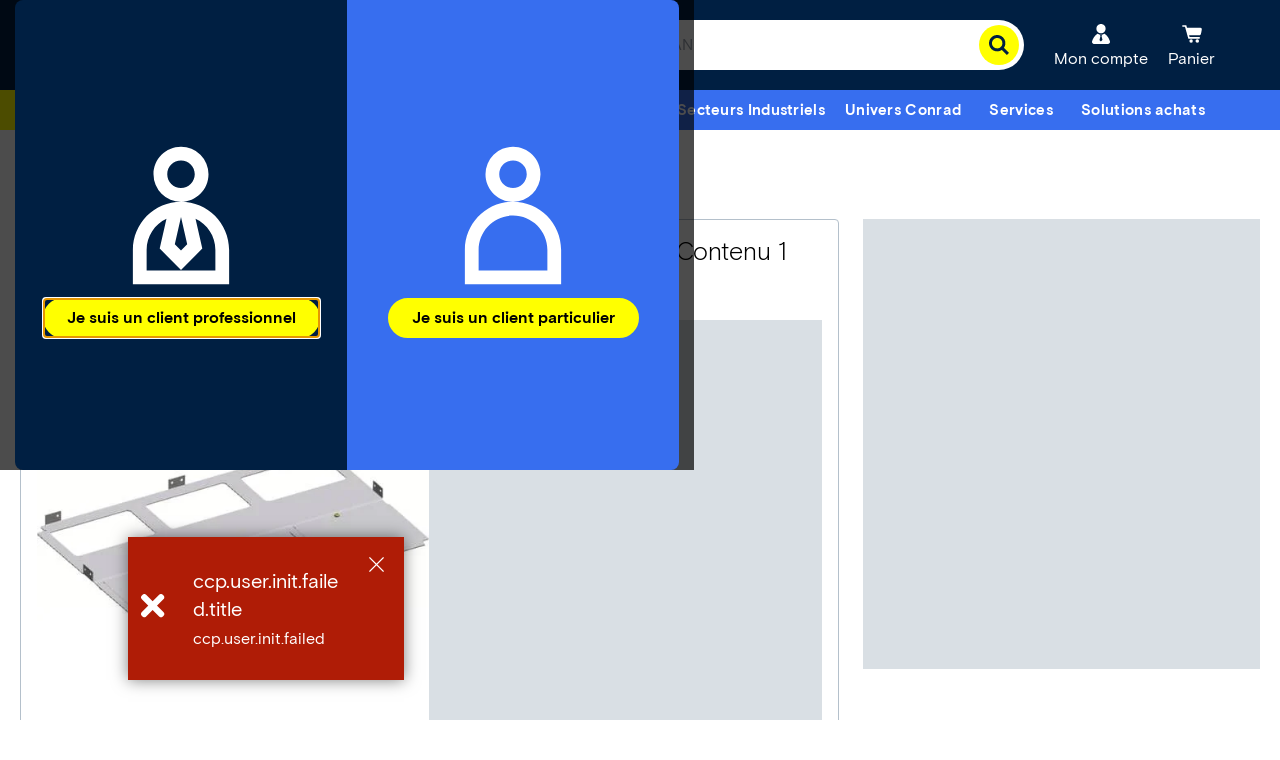

--- FILE ---
content_type: text/html;charset=utf-8
request_url: https://www.conrad.fr/content/campaigns/conrad-electronic-fr/master/customertype/b2b/fr_FR-drop-down-menu-0/jcr:content/par.noesi.html
body_size: 408
content:
<div class="experience-fragment-selection experiencefragment section">
<div class="cmp-experiencefragment cmp-experiencefragment--us_ugi1" data-fragment="us_ugi1">

    



<div class="xf-content-height">
    
    
    <link type="text/css" rel="stylesheet" href="/etc.clientlibs/ccp-sites/clientlibs/common.ACSHASH9b7fb43e86a58f7942dc89229fa770ea.css"><link type="text/css" rel="stylesheet" href="/etc.clientlibs/ccp-sites/clientlibs/components.ACSHASH3eedd2683263487c62ee0586fd6ad93c.css">


<div class="cmsXfContainer">
    <a class="cmsXfContainer__button" tabindex="0">
        <span class="cmsXfContainer__label">Secteurs Industriels</span>
    </a>
    <div class="cmsXfContainer__hover"></div>
    <div class="cmsXfContainer__wrapper hidden">


<div class="aem-Grid aem-Grid--12 aem-Grid--default--12 ">
    
    <div class="image aem-GridColumn aem-GridColumn--default--12">


    
    <script type="text/javascript" src="/etc.clientlibs/ccp-sites/components/content/image/clientlibs/site.ACSHASH41a76c53faed63d36d96a403328c9f5a.js" defer></script>







    

    
    
    
    
    
    <div class="cmsImage">
        <div style="width:702px;" class="cmsImage__wrapper cmsMarginBottom-default cmsAlign--center cmsContainer not-editable cmsImage__fixedDimension" data-title="Industrie">
            <a style="padding-bottom:20.09%;" class="cmsImage__link" href="/fr/secteurs-industriels/industrie.html" target="_self" data-track-wtac="xf_thematic_categories_pers_industrie">
                <img class="cmsImage__image cmsImage__image--responsive" alt="Industrie" title="Industrie" src="https://asset.conrad.com/media10/isa/160267/c3/-/de/da1e34c503ae4238b4a7c46262472da6/industrie.jpg?quality=100&x=702&y=160&format=jpg" width="702" height="141" loading="lazy"/>
                
                
                

                
            </a>
        </div>
    </div>
    
    

    


</div>
<div class="image aem-GridColumn aem-GridColumn--default--12">


    
    







    

    
    
    
    
    
    <div class="cmsImage">
        <div style="width:702px;" class="cmsImage__wrapper cmsMarginBottom-default cmsAlign--center cmsContainer not-editable cmsImage__fixedDimension" data-title="Infrastructure">
            <a style="padding-bottom:20.09%;" class="cmsImage__link" href="/fr/secteurs-industriels/infrastructure.html" target="_self" data-track-wtac="xf_thematic_categories_pers_infrastructure">
                <img class="cmsImage__image cmsImage__image--responsive" alt="Infrastructure" title="Infrastructure" src="https://asset.conrad.com/media10/isa/160267/c3/-/de/c521ea90f6b342b4b04a30d420dd4b19/infrastructure.jpg?quality=100&x=702&y=160&format=jpg" width="702" height="141" loading="lazy"/>
                
                
                

                
            </a>
        </div>
    </div>
    
    

    


</div>
<div class="image aem-GridColumn aem-GridColumn--default--12">


    
    







    

    
    
    
    
    
    <div class="cmsImage">
        <div style="width:702px;" class="cmsImage__wrapper cmsMarginBottom-default cmsAlign--center cmsContainer not-editable cmsImage__fixedDimension" data-title="Serwices professionalles">
            <a style="padding-bottom:21.51%;" class="cmsImage__link" href="/fr/secteurs-industriels/services-professionnels.html" target="_self" data-track-wtac="xf_thematic_categories_pers_serwices_professionalles">
                <img class="cmsImage__image cmsImage__image--responsive" alt="Serwices professionalles" title="Serwices professionalles" src="https://asset.conrad.com/media10/isa/160267/c3/-/de/ba214c378ff845d6886b8a70e4d30424/serwices-professionalles.jpg?quality=100&x=702&y=160&format=jpg" width="702" height="151" loading="lazy"/>
                
                
                

                
            </a>
        </div>
    </div>
    
    

    


</div>

    
</div>
</div>
</div>
</div></div>
</div>

